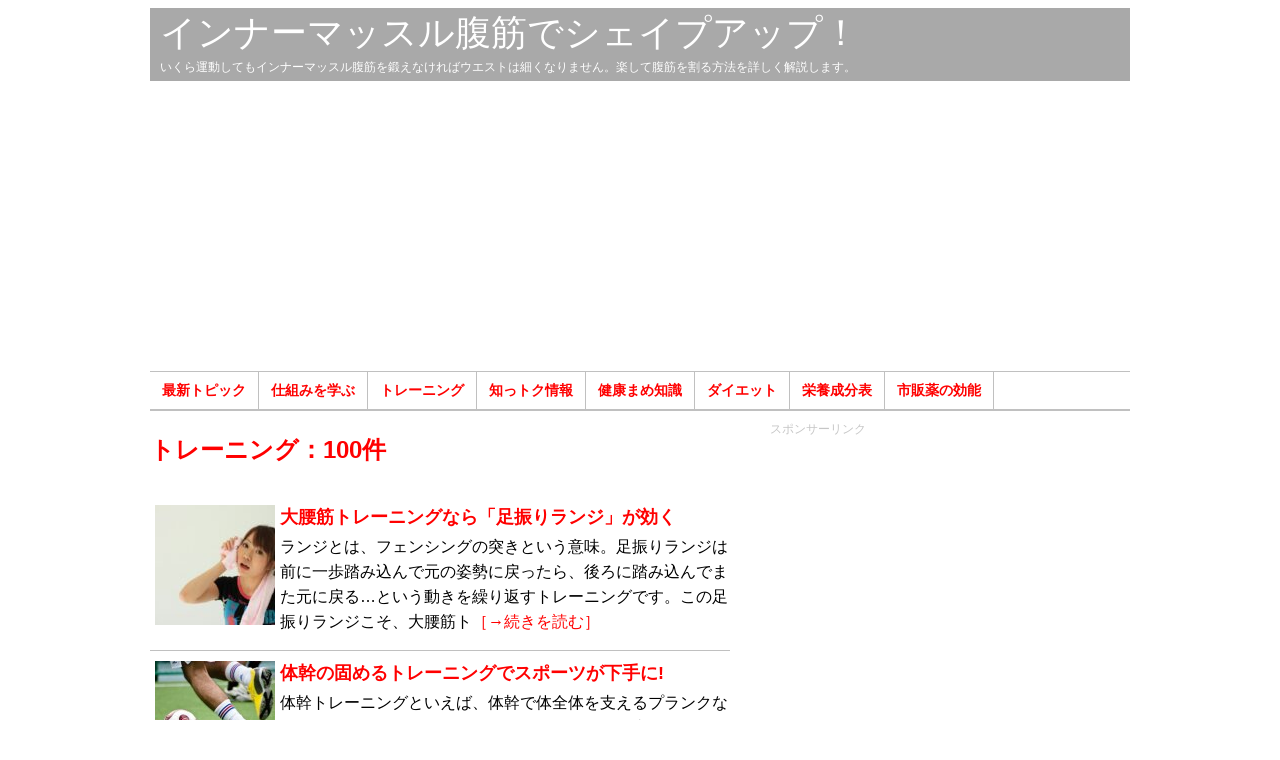

--- FILE ---
content_type: text/html; charset=UTF-8
request_url: https://villagecenter.co.jp/tag/%E3%83%88%E3%83%AC%E3%83%BC%E3%83%8B%E3%83%B3%E3%82%B0/
body_size: 12907
content:
<!DOCTYPE html>
<html lang="ja">
<head>
<meta charset="utf-8">
<title>トレーニング  </title>
<meta name="description" content="" />
<meta name="keywords" content="腹筋,インナーマッスル,トレーニング,鍛え方,ウエスト" />
<link rel="stylesheet" type="text/css" href="https://villagecenter.co.jp/wp-content/themes/original/style.css">
<link rel="icon" href="/favicon.ico" type="image/vnd.microsoft.icon">
<link rel="canonical" href="https://villagecenter.co.jp/" />
<script async src="https://pagead2.googlesyndication.com/pagead/js/adsbygoogle.js?client=ca-pub-9752052410874573"
     crossorigin="anonymous"></script>
<meta name='robots' content='max-image-preview:large' />
<style id='wp-img-auto-sizes-contain-inline-css' type='text/css'>
img:is([sizes=auto i],[sizes^="auto," i]){contain-intrinsic-size:3000px 1500px}
/*# sourceURL=wp-img-auto-sizes-contain-inline-css */
</style>
<style id='wp-block-library-inline-css' type='text/css'>
:root{--wp-block-synced-color:#7a00df;--wp-block-synced-color--rgb:122,0,223;--wp-bound-block-color:var(--wp-block-synced-color);--wp-editor-canvas-background:#ddd;--wp-admin-theme-color:#007cba;--wp-admin-theme-color--rgb:0,124,186;--wp-admin-theme-color-darker-10:#006ba1;--wp-admin-theme-color-darker-10--rgb:0,107,160.5;--wp-admin-theme-color-darker-20:#005a87;--wp-admin-theme-color-darker-20--rgb:0,90,135;--wp-admin-border-width-focus:2px}@media (min-resolution:192dpi){:root{--wp-admin-border-width-focus:1.5px}}.wp-element-button{cursor:pointer}:root .has-very-light-gray-background-color{background-color:#eee}:root .has-very-dark-gray-background-color{background-color:#313131}:root .has-very-light-gray-color{color:#eee}:root .has-very-dark-gray-color{color:#313131}:root .has-vivid-green-cyan-to-vivid-cyan-blue-gradient-background{background:linear-gradient(135deg,#00d084,#0693e3)}:root .has-purple-crush-gradient-background{background:linear-gradient(135deg,#34e2e4,#4721fb 50%,#ab1dfe)}:root .has-hazy-dawn-gradient-background{background:linear-gradient(135deg,#faaca8,#dad0ec)}:root .has-subdued-olive-gradient-background{background:linear-gradient(135deg,#fafae1,#67a671)}:root .has-atomic-cream-gradient-background{background:linear-gradient(135deg,#fdd79a,#004a59)}:root .has-nightshade-gradient-background{background:linear-gradient(135deg,#330968,#31cdcf)}:root .has-midnight-gradient-background{background:linear-gradient(135deg,#020381,#2874fc)}:root{--wp--preset--font-size--normal:16px;--wp--preset--font-size--huge:42px}.has-regular-font-size{font-size:1em}.has-larger-font-size{font-size:2.625em}.has-normal-font-size{font-size:var(--wp--preset--font-size--normal)}.has-huge-font-size{font-size:var(--wp--preset--font-size--huge)}.has-text-align-center{text-align:center}.has-text-align-left{text-align:left}.has-text-align-right{text-align:right}.has-fit-text{white-space:nowrap!important}#end-resizable-editor-section{display:none}.aligncenter{clear:both}.items-justified-left{justify-content:flex-start}.items-justified-center{justify-content:center}.items-justified-right{justify-content:flex-end}.items-justified-space-between{justify-content:space-between}.screen-reader-text{border:0;clip-path:inset(50%);height:1px;margin:-1px;overflow:hidden;padding:0;position:absolute;width:1px;word-wrap:normal!important}.screen-reader-text:focus{background-color:#ddd;clip-path:none;color:#444;display:block;font-size:1em;height:auto;left:5px;line-height:normal;padding:15px 23px 14px;text-decoration:none;top:5px;width:auto;z-index:100000}html :where(.has-border-color){border-style:solid}html :where([style*=border-top-color]){border-top-style:solid}html :where([style*=border-right-color]){border-right-style:solid}html :where([style*=border-bottom-color]){border-bottom-style:solid}html :where([style*=border-left-color]){border-left-style:solid}html :where([style*=border-width]){border-style:solid}html :where([style*=border-top-width]){border-top-style:solid}html :where([style*=border-right-width]){border-right-style:solid}html :where([style*=border-bottom-width]){border-bottom-style:solid}html :where([style*=border-left-width]){border-left-style:solid}html :where(img[class*=wp-image-]){height:auto;max-width:100%}:where(figure){margin:0 0 1em}html :where(.is-position-sticky){--wp-admin--admin-bar--position-offset:var(--wp-admin--admin-bar--height,0px)}@media screen and (max-width:600px){html :where(.is-position-sticky){--wp-admin--admin-bar--position-offset:0px}}

/*# sourceURL=wp-block-library-inline-css */
</style><style id='global-styles-inline-css' type='text/css'>
:root{--wp--preset--aspect-ratio--square: 1;--wp--preset--aspect-ratio--4-3: 4/3;--wp--preset--aspect-ratio--3-4: 3/4;--wp--preset--aspect-ratio--3-2: 3/2;--wp--preset--aspect-ratio--2-3: 2/3;--wp--preset--aspect-ratio--16-9: 16/9;--wp--preset--aspect-ratio--9-16: 9/16;--wp--preset--color--black: #000000;--wp--preset--color--cyan-bluish-gray: #abb8c3;--wp--preset--color--white: #ffffff;--wp--preset--color--pale-pink: #f78da7;--wp--preset--color--vivid-red: #cf2e2e;--wp--preset--color--luminous-vivid-orange: #ff6900;--wp--preset--color--luminous-vivid-amber: #fcb900;--wp--preset--color--light-green-cyan: #7bdcb5;--wp--preset--color--vivid-green-cyan: #00d084;--wp--preset--color--pale-cyan-blue: #8ed1fc;--wp--preset--color--vivid-cyan-blue: #0693e3;--wp--preset--color--vivid-purple: #9b51e0;--wp--preset--gradient--vivid-cyan-blue-to-vivid-purple: linear-gradient(135deg,rgb(6,147,227) 0%,rgb(155,81,224) 100%);--wp--preset--gradient--light-green-cyan-to-vivid-green-cyan: linear-gradient(135deg,rgb(122,220,180) 0%,rgb(0,208,130) 100%);--wp--preset--gradient--luminous-vivid-amber-to-luminous-vivid-orange: linear-gradient(135deg,rgb(252,185,0) 0%,rgb(255,105,0) 100%);--wp--preset--gradient--luminous-vivid-orange-to-vivid-red: linear-gradient(135deg,rgb(255,105,0) 0%,rgb(207,46,46) 100%);--wp--preset--gradient--very-light-gray-to-cyan-bluish-gray: linear-gradient(135deg,rgb(238,238,238) 0%,rgb(169,184,195) 100%);--wp--preset--gradient--cool-to-warm-spectrum: linear-gradient(135deg,rgb(74,234,220) 0%,rgb(151,120,209) 20%,rgb(207,42,186) 40%,rgb(238,44,130) 60%,rgb(251,105,98) 80%,rgb(254,248,76) 100%);--wp--preset--gradient--blush-light-purple: linear-gradient(135deg,rgb(255,206,236) 0%,rgb(152,150,240) 100%);--wp--preset--gradient--blush-bordeaux: linear-gradient(135deg,rgb(254,205,165) 0%,rgb(254,45,45) 50%,rgb(107,0,62) 100%);--wp--preset--gradient--luminous-dusk: linear-gradient(135deg,rgb(255,203,112) 0%,rgb(199,81,192) 50%,rgb(65,88,208) 100%);--wp--preset--gradient--pale-ocean: linear-gradient(135deg,rgb(255,245,203) 0%,rgb(182,227,212) 50%,rgb(51,167,181) 100%);--wp--preset--gradient--electric-grass: linear-gradient(135deg,rgb(202,248,128) 0%,rgb(113,206,126) 100%);--wp--preset--gradient--midnight: linear-gradient(135deg,rgb(2,3,129) 0%,rgb(40,116,252) 100%);--wp--preset--font-size--small: 13px;--wp--preset--font-size--medium: 20px;--wp--preset--font-size--large: 36px;--wp--preset--font-size--x-large: 42px;--wp--preset--spacing--20: 0.44rem;--wp--preset--spacing--30: 0.67rem;--wp--preset--spacing--40: 1rem;--wp--preset--spacing--50: 1.5rem;--wp--preset--spacing--60: 2.25rem;--wp--preset--spacing--70: 3.38rem;--wp--preset--spacing--80: 5.06rem;--wp--preset--shadow--natural: 6px 6px 9px rgba(0, 0, 0, 0.2);--wp--preset--shadow--deep: 12px 12px 50px rgba(0, 0, 0, 0.4);--wp--preset--shadow--sharp: 6px 6px 0px rgba(0, 0, 0, 0.2);--wp--preset--shadow--outlined: 6px 6px 0px -3px rgb(255, 255, 255), 6px 6px rgb(0, 0, 0);--wp--preset--shadow--crisp: 6px 6px 0px rgb(0, 0, 0);}:where(.is-layout-flex){gap: 0.5em;}:where(.is-layout-grid){gap: 0.5em;}body .is-layout-flex{display: flex;}.is-layout-flex{flex-wrap: wrap;align-items: center;}.is-layout-flex > :is(*, div){margin: 0;}body .is-layout-grid{display: grid;}.is-layout-grid > :is(*, div){margin: 0;}:where(.wp-block-columns.is-layout-flex){gap: 2em;}:where(.wp-block-columns.is-layout-grid){gap: 2em;}:where(.wp-block-post-template.is-layout-flex){gap: 1.25em;}:where(.wp-block-post-template.is-layout-grid){gap: 1.25em;}.has-black-color{color: var(--wp--preset--color--black) !important;}.has-cyan-bluish-gray-color{color: var(--wp--preset--color--cyan-bluish-gray) !important;}.has-white-color{color: var(--wp--preset--color--white) !important;}.has-pale-pink-color{color: var(--wp--preset--color--pale-pink) !important;}.has-vivid-red-color{color: var(--wp--preset--color--vivid-red) !important;}.has-luminous-vivid-orange-color{color: var(--wp--preset--color--luminous-vivid-orange) !important;}.has-luminous-vivid-amber-color{color: var(--wp--preset--color--luminous-vivid-amber) !important;}.has-light-green-cyan-color{color: var(--wp--preset--color--light-green-cyan) !important;}.has-vivid-green-cyan-color{color: var(--wp--preset--color--vivid-green-cyan) !important;}.has-pale-cyan-blue-color{color: var(--wp--preset--color--pale-cyan-blue) !important;}.has-vivid-cyan-blue-color{color: var(--wp--preset--color--vivid-cyan-blue) !important;}.has-vivid-purple-color{color: var(--wp--preset--color--vivid-purple) !important;}.has-black-background-color{background-color: var(--wp--preset--color--black) !important;}.has-cyan-bluish-gray-background-color{background-color: var(--wp--preset--color--cyan-bluish-gray) !important;}.has-white-background-color{background-color: var(--wp--preset--color--white) !important;}.has-pale-pink-background-color{background-color: var(--wp--preset--color--pale-pink) !important;}.has-vivid-red-background-color{background-color: var(--wp--preset--color--vivid-red) !important;}.has-luminous-vivid-orange-background-color{background-color: var(--wp--preset--color--luminous-vivid-orange) !important;}.has-luminous-vivid-amber-background-color{background-color: var(--wp--preset--color--luminous-vivid-amber) !important;}.has-light-green-cyan-background-color{background-color: var(--wp--preset--color--light-green-cyan) !important;}.has-vivid-green-cyan-background-color{background-color: var(--wp--preset--color--vivid-green-cyan) !important;}.has-pale-cyan-blue-background-color{background-color: var(--wp--preset--color--pale-cyan-blue) !important;}.has-vivid-cyan-blue-background-color{background-color: var(--wp--preset--color--vivid-cyan-blue) !important;}.has-vivid-purple-background-color{background-color: var(--wp--preset--color--vivid-purple) !important;}.has-black-border-color{border-color: var(--wp--preset--color--black) !important;}.has-cyan-bluish-gray-border-color{border-color: var(--wp--preset--color--cyan-bluish-gray) !important;}.has-white-border-color{border-color: var(--wp--preset--color--white) !important;}.has-pale-pink-border-color{border-color: var(--wp--preset--color--pale-pink) !important;}.has-vivid-red-border-color{border-color: var(--wp--preset--color--vivid-red) !important;}.has-luminous-vivid-orange-border-color{border-color: var(--wp--preset--color--luminous-vivid-orange) !important;}.has-luminous-vivid-amber-border-color{border-color: var(--wp--preset--color--luminous-vivid-amber) !important;}.has-light-green-cyan-border-color{border-color: var(--wp--preset--color--light-green-cyan) !important;}.has-vivid-green-cyan-border-color{border-color: var(--wp--preset--color--vivid-green-cyan) !important;}.has-pale-cyan-blue-border-color{border-color: var(--wp--preset--color--pale-cyan-blue) !important;}.has-vivid-cyan-blue-border-color{border-color: var(--wp--preset--color--vivid-cyan-blue) !important;}.has-vivid-purple-border-color{border-color: var(--wp--preset--color--vivid-purple) !important;}.has-vivid-cyan-blue-to-vivid-purple-gradient-background{background: var(--wp--preset--gradient--vivid-cyan-blue-to-vivid-purple) !important;}.has-light-green-cyan-to-vivid-green-cyan-gradient-background{background: var(--wp--preset--gradient--light-green-cyan-to-vivid-green-cyan) !important;}.has-luminous-vivid-amber-to-luminous-vivid-orange-gradient-background{background: var(--wp--preset--gradient--luminous-vivid-amber-to-luminous-vivid-orange) !important;}.has-luminous-vivid-orange-to-vivid-red-gradient-background{background: var(--wp--preset--gradient--luminous-vivid-orange-to-vivid-red) !important;}.has-very-light-gray-to-cyan-bluish-gray-gradient-background{background: var(--wp--preset--gradient--very-light-gray-to-cyan-bluish-gray) !important;}.has-cool-to-warm-spectrum-gradient-background{background: var(--wp--preset--gradient--cool-to-warm-spectrum) !important;}.has-blush-light-purple-gradient-background{background: var(--wp--preset--gradient--blush-light-purple) !important;}.has-blush-bordeaux-gradient-background{background: var(--wp--preset--gradient--blush-bordeaux) !important;}.has-luminous-dusk-gradient-background{background: var(--wp--preset--gradient--luminous-dusk) !important;}.has-pale-ocean-gradient-background{background: var(--wp--preset--gradient--pale-ocean) !important;}.has-electric-grass-gradient-background{background: var(--wp--preset--gradient--electric-grass) !important;}.has-midnight-gradient-background{background: var(--wp--preset--gradient--midnight) !important;}.has-small-font-size{font-size: var(--wp--preset--font-size--small) !important;}.has-medium-font-size{font-size: var(--wp--preset--font-size--medium) !important;}.has-large-font-size{font-size: var(--wp--preset--font-size--large) !important;}.has-x-large-font-size{font-size: var(--wp--preset--font-size--x-large) !important;}
/*# sourceURL=global-styles-inline-css */
</style>

<style id='classic-theme-styles-inline-css' type='text/css'>
/*! This file is auto-generated */
.wp-block-button__link{color:#fff;background-color:#32373c;border-radius:9999px;box-shadow:none;text-decoration:none;padding:calc(.667em + 2px) calc(1.333em + 2px);font-size:1.125em}.wp-block-file__button{background:#32373c;color:#fff;text-decoration:none}
/*# sourceURL=/wp-includes/css/classic-themes.min.css */
</style>
<link rel='stylesheet' id='ez-toc-css' href='https://villagecenter.co.jp/wp-content/plugins/easy-table-of-contents/assets/css/screen.min.css?ver=2.0.80' type='text/css' media='all' />
<style id='ez-toc-inline-css' type='text/css'>
div#ez-toc-container .ez-toc-title {font-size: 120%;}div#ez-toc-container .ez-toc-title {font-weight: 500;}div#ez-toc-container ul li , div#ez-toc-container ul li a {font-size: 95%;}div#ez-toc-container ul li , div#ez-toc-container ul li a {font-weight: 500;}div#ez-toc-container nav ul ul li {font-size: 90%;}.ez-toc-box-title {font-weight: bold; margin-bottom: 10px; text-align: center; text-transform: uppercase; letter-spacing: 1px; color: #666; padding-bottom: 5px;position:absolute;top:-4%;left:5%;background-color: inherit;transition: top 0.3s ease;}.ez-toc-box-title.toc-closed {top:-25%;}
.ez-toc-container-direction {direction: ltr;}.ez-toc-counter ul{counter-reset: item ;}.ez-toc-counter nav ul li a::before {content: counters(item, '.', decimal) '. ';display: inline-block;counter-increment: item;flex-grow: 0;flex-shrink: 0;margin-right: .2em; float: left; }.ez-toc-widget-direction {direction: ltr;}.ez-toc-widget-container ul{counter-reset: item ;}.ez-toc-widget-container nav ul li a::before {content: counters(item, '.', decimal) '. ';display: inline-block;counter-increment: item;flex-grow: 0;flex-shrink: 0;margin-right: .2em; float: left; }
/*# sourceURL=ez-toc-inline-css */
</style>
<script type="text/javascript" src="https://villagecenter.co.jp/wp-includes/js/jquery/jquery.min.js?ver=3.7.1" id="jquery-core-js"></script>
<script type="text/javascript" src="https://villagecenter.co.jp/wp-includes/js/jquery/jquery-migrate.min.js?ver=3.4.1&#039; async charset=&#039;UTF-8" id="jquery-migrate-js"></script>
<script type="text/javascript" id="jquery-js-after">
/* <![CDATA[ */
jQuery(document).ready(function() {
	jQuery(".340f5889200ae6c911fbd0ad48e00906").click(function() {
		jQuery.post(
			"https://villagecenter.co.jp/wp-admin/admin-ajax.php", {
				"action": "quick_adsense_onpost_ad_click",
				"quick_adsense_onpost_ad_index": jQuery(this).attr("data-index"),
				"quick_adsense_nonce": "4b8b95b309",
			}, function(response) { }
		);
	});
});

//# sourceURL=jquery-js-after
/* ]]> */
</script>
<link rel="https://api.w.org/" href="https://villagecenter.co.jp/wp-json/" /><link rel="alternate" title="JSON" type="application/json" href="https://villagecenter.co.jp/wp-json/wp/v2/tags/62" />
<!-- Jetpack Open Graph Tags -->
<meta property="og:type" content="website" />
<meta property="og:title" content="トレーニング &#8211; インナーマッスル腹筋でシェイプアップ！" />
<meta property="og:url" content="https://villagecenter.co.jp/tag/%e3%83%88%e3%83%ac%e3%83%bc%e3%83%8b%e3%83%b3%e3%82%b0/" />
<meta property="og:site_name" content="インナーマッスル腹筋でシェイプアップ！" />
<meta property="og:image" content="https://s0.wp.com/i/blank.jpg" />
<meta property="og:image:width" content="200" />
<meta property="og:image:height" content="200" />
<meta property="og:image:alt" content="" />
<meta property="og:locale" content="ja_JP" />

<!-- End Jetpack Open Graph Tags -->
<script async src="//pagead2.googlesyndication.com/pagead/js/adsbygoogle.js"></script>
<script>
     (adsbygoogle = window.adsbygoogle || []).push({
          google_ad_client: "ca-pub-9752052410874573",
          enable_page_level_ads: true
     });
</script>
<!-- Google Tag Manager -->
<script>(function(w,d,s,l,i){w[l]=w[l]||[];w[l].push({'gtm.start':
new Date().getTime(),event:'gtm.js'});var f=d.getElementsByTagName(s)[0],
j=d.createElement(s),dl=l!='dataLayer'?'&l='+l:'';j.async=true;j.src=
'https://www.googletagmanager.com/gtm.js?id='+i+dl;f.parentNode.insertBefore(j,f);
})(window,document,'script','dataLayer','GTM-PNBKW58');</script>
<!-- End Google Tag Manager -->

</head>
<body>
<!-- Google Tag Manager (noscript) -->
<noscript><iframe src="https://www.googletagmanager.com/ns.html?id=GTM-PNBKW58"
height="0" width="0" style="display:none;visibility:hidden"></iframe></noscript>
<!-- End Google Tag Manager (noscript) -->
<div id="header-menu">
<div class="site"><a href="https://villagecenter.co.jp/">インナーマッスル腹筋でシェイプアップ！</a></div>
<div class="sub">いくら運動してもインナーマッスル腹筋を鍛えなければウエストは細くなりません。楽して腹筋を割る方法を詳しく解説します。</div>
</div>
<div id="header" class="container">
<div id="header-banner">
<script async src="https://pagead2.googlesyndication.com/pagead/js/adsbygoogle.js?client=ca-pub-9752052410874573"
     crossorigin="anonymous"></script>
<!-- D-North -->
<ins class="adsbygoogle"
     style="display:block"
     data-ad-client="ca-pub-9752052410874573"
     data-ad-slot="4717038042"
     data-ad-format="auto"></ins>
<script>
     (adsbygoogle = window.adsbygoogle || []).push({});
</script>
</div>
<div class="menu-%e3%83%a1%e3%83%8b%e3%83%a5%e3%83%bc-container"><ul id="menu-%e3%83%a1%e3%83%8b%e3%83%a5%e3%83%bc" class="menu"><li id="menu-item-8" class="menu-item menu-item-type-taxonomy menu-item-object-category menu-item-8"><a href="https://villagecenter.co.jp/category/topics/">最新トピック</a></li>
<li id="menu-item-7" class="menu-item menu-item-type-taxonomy menu-item-object-category menu-item-7"><a href="https://villagecenter.co.jp/category/basic/">仕組みを学ぶ</a></li>
<li id="menu-item-6" class="menu-item menu-item-type-taxonomy menu-item-object-category menu-item-6"><a href="https://villagecenter.co.jp/category/training/">トレーニング</a></li>
<li id="menu-item-12" class="menu-item menu-item-type-taxonomy menu-item-object-category menu-item-12"><a href="https://villagecenter.co.jp/category/technique/">知っトク情報</a></li>
<li id="menu-item-17185" class="menu-item menu-item-type-taxonomy menu-item-object-category menu-item-17185"><a href="https://villagecenter.co.jp/category/tips/">健康まめ知識</a></li>
<li id="menu-item-17186" class="menu-item menu-item-type-taxonomy menu-item-object-category menu-item-17186"><a href="https://villagecenter.co.jp/category/diet/">ダイエット</a></li>
<li id="menu-item-21948" class="menu-item menu-item-type-custom menu-item-object-custom menu-item-21948"><a href="https://villagecenter.co.jp/product/">栄養成分表</a></li>
<li id="menu-item-31571" class="menu-item menu-item-type-custom menu-item-object-custom menu-item-31571"><a href="https://villagecenter.co.jp/drug/">市販薬の効能</a></li>
</ul></div><div class="breadcrumb"></div>
</div><!-- /header --><div id="main" class="container">
<div id="top">


<h1>トレーニング：100件</h1>

<p></p>


<div class="top-area">
<div class="top-thum">
    <img width="120" height="120" src="https://villagecenter.co.jp/wp-content/uploads/woman8-480x320-5-120x120.jpg" class="attachment-120x120 size-120x120 wp-post-image" alt="大腰筋トレーニングなら「足振りランジ」が効く" decoding="async" srcset="https://villagecenter.co.jp/wp-content/uploads/woman8-480x320-5-120x120.jpg 120w, https://villagecenter.co.jp/wp-content/uploads/woman8-480x320-5-150x150.jpg 150w" sizes="(max-width: 120px) 100vw, 120px" /></div>
<div class="top-title">
<a href="https://villagecenter.co.jp/training/21089/"  title="大腰筋トレーニングなら「足振りランジ」が効く">大腰筋トレーニングなら「足振りランジ」が効く</a>
</div>
<p>ランジとは、フェンシングの突きという意味。足振りランジは前に一歩踏み込んで元の姿勢に戻ったら、後ろに踏み込んでまた元に戻る…という動きを繰り返すトレーニングです。この足振りランジこそ、大腰筋ト<a href="https://villagecenter.co.jp/training/21089/">［→続きを読む］</a ></p>
</div>

<div class="top-area">
<div class="top-thum">
    <img width="120" height="120" src="https://villagecenter.co.jp/wp-content/uploads/lactic-acid1-120x120.jpg" class="attachment-120x120 size-120x120 wp-post-image" alt="体幹の固めるトレーニングでスポーツが下手に!?" decoding="async" srcset="https://villagecenter.co.jp/wp-content/uploads/lactic-acid1-120x120.jpg 120w, https://villagecenter.co.jp/wp-content/uploads/lactic-acid1-150x150.jpg 150w" sizes="(max-width: 120px) 100vw, 120px" /></div>
<div class="top-title">
<a href="https://villagecenter.co.jp/topics/21064/"  title="体幹の固めるトレーニングでスポーツが下手に!?">体幹の固めるトレーニングでスポーツが下手に!</a>
</div>
<p>体幹トレーニングといえば、体幹で体全体を支えるプランクなどのメニュー。うつ伏せでひじをついて、体を一直線に伸ばす体幹トレです。しかし、こうした体幹を固めるトレーニングばかりでは、むしろスポーツ<a href="https://villagecenter.co.jp/topics/21064/">［→続きを読む］</a ></p>
</div>

<div class="top-area">
<div class="top-thum">
    <img width="120" height="120" src="https://villagecenter.co.jp/wp-content/uploads/young1-120x120.jpg" class="attachment-120x120 size-120x120 wp-post-image" alt="体幹トレーニングに効果的な2つの日常動作とは" decoding="async" srcset="https://villagecenter.co.jp/wp-content/uploads/young1-120x120.jpg 120w, https://villagecenter.co.jp/wp-content/uploads/young1-150x150.jpg 150w" sizes="(max-width: 120px) 100vw, 120px" /></div>
<div class="top-title">
<a href="https://villagecenter.co.jp/training/20755/"  title="体幹トレーニングに効果的な2つの日常動作とは">体幹トレーニングに効果的な2つの日常動作とは</a>
</div>
<p>体幹トレーニングといっても、何もスポーツジムに行って特殊な器具を使う必要はありません。日常的な動作の中で体幹トレーニングは十分に可能です。なかでも、体幹トレーニングにもっとも効果が高い動きが「<a href="https://villagecenter.co.jp/training/20755/">［→続きを読む］</a ></p>
</div>
<div id="banner">スポンサーリンク<br>
<script async src="//pagead2.googlesyndication.com/pagead/js/adsbygoogle.js"></script>
<!-- D-A -->
<ins class="adsbygoogle"
     style="display:inline-block;width:336px;height:280px"
     data-ad-client="ca-pub-9752052410874573"
     data-ad-slot="2180342232"></ins>
<script>
(adsbygoogle = window.adsbygoogle || []).push({});
</script>
</div>
<div class="top-area">
<div class="top-thum">
    <img width="120" height="120" src="https://villagecenter.co.jp/wp-content/uploads/legs2-120x120.jpg" class="attachment-120x120 size-120x120 wp-post-image" alt="大腰筋トレーニングには腹筋運動がマイナス効果" decoding="async" loading="lazy" srcset="https://villagecenter.co.jp/wp-content/uploads/legs2-120x120.jpg 120w, https://villagecenter.co.jp/wp-content/uploads/legs2-150x150.jpg 150w" sizes="auto, (max-width: 120px) 100vw, 120px" /></div>
<div class="top-title">
<a href="https://villagecenter.co.jp/training/20742/"  title="大腰筋トレーニングには腹筋運動がマイナス効果">大腰筋トレーニングには腹筋運動がマイナス効果</a>
</div>
<p>年齢の割に身体能力が高くて転倒しそうもないお年寄りは、大腰筋を有効に使っているはず。子どもでも大腰筋トレーニングを行えば身体能力はグングン伸びていきます。ただし、大腰筋トレーニングには腹筋運動<a href="https://villagecenter.co.jp/training/20742/">［→続きを読む］</a ></p>
</div>

<div class="top-area">
<div class="top-thum">
    <img width="120" height="120" src="https://villagecenter.co.jp/wp-content/uploads/foot-120x120.jpg" class="attachment-120x120 size-120x120 wp-post-image" alt="大腰筋トレーニング「足振り」で足が速くなる" decoding="async" loading="lazy" srcset="https://villagecenter.co.jp/wp-content/uploads/foot-120x120.jpg 120w, https://villagecenter.co.jp/wp-content/uploads/foot-150x150.jpg 150w" sizes="auto, (max-width: 120px) 100vw, 120px" /></div>
<div class="top-title">
<a href="https://villagecenter.co.jp/training/20763/"  title="大腰筋トレーニング「足振り」で足が速くなる">大腰筋トレーニング「足振り」で足が速くなる</a>
</div>
<p>大腰筋は上半身と下半身を結ぶインナーマッスル。とても大切な役割を果たしているにもかかわらず、なかなか意識しにくい筋肉です。そんな大腰筋トレーニングには「足振り」がおすすめ。誰でも簡単にできる筋<a href="https://villagecenter.co.jp/training/20763/">［→続きを読む］</a ></p>
</div>

<div class="top-area">
<div class="top-thum">
    <img width="120" height="120" src="https://villagecenter.co.jp/wp-content/uploads/super2-120x120.jpg" class="attachment-120x120 size-120x120 wp-post-image" alt="木場克己の体幹トレ" decoding="async" loading="lazy" srcset="https://villagecenter.co.jp/wp-content/uploads/super2-120x120.jpg 120w, https://villagecenter.co.jp/wp-content/uploads/super2-150x150.jpg 150w" sizes="auto, (max-width: 120px) 100vw, 120px" /></div>
<div class="top-title">
<a href="https://villagecenter.co.jp/training/20568/"  title="木場克己のバランス力アップのための体幹トレ">木場克己のバランス力アップのための体幹トレ</a>
</div>
<p>サッカー・長友選手の専属トレーナーとして知られる木場克己さんは、KOBA式と呼ばれる体幹トレーニングの考案者。体幹のインナーマッスルを鍛えることで、バランス感覚を強化するトレーニング方法です。<a href="https://villagecenter.co.jp/training/20568/">［→続きを読む］</a ></p>
</div>
<br>
<script async src="//pagead2.googlesyndication.com/pagead/js/adsbygoogle.js"></script>
<!-- D-O -->
<ins class="adsbygoogle"
     style="display:block"
     data-ad-client="ca-pub-9752052410874573"
     data-ad-slot="4478675024"
     data-ad-format="link"></ins>
<script>
(adsbygoogle = window.adsbygoogle || []).push({});
</script>
<br>
<div class="top-area">
<div class="top-thum">
    <img width="120" height="120" src="https://villagecenter.co.jp/wp-content/uploads/shiko-120x120.jpg" class="attachment-120x120 size-120x120 wp-post-image" alt="四股ダイエットは腸腰筋をトレーニング" decoding="async" loading="lazy" srcset="https://villagecenter.co.jp/wp-content/uploads/shiko-120x120.jpg 120w, https://villagecenter.co.jp/wp-content/uploads/shiko-150x150.jpg 150w" sizes="auto, (max-width: 120px) 100vw, 120px" /></div>
<div class="top-title">
<a href="https://villagecenter.co.jp/diet/20492/"  title="四股ダイエットは腸腰筋をトレーニングする">四股ダイエットは腸腰筋をトレーニングする</a>
</div>
<p>現役力士はもちろん、野球やサッカーなどの競技のトップアスリートが四股（しこ）に取り組んでいます。というのも「四股を踏む」という動作は、股関節を含めた脚全体に効く筋力トレーニングだからです。その<a href="https://villagecenter.co.jp/diet/20492/">［→続きを読む］</a ></p>
</div>

<div class="top-area">
<div class="top-thum">
    <img width="120" height="120" src="https://villagecenter.co.jp/wp-content/uploads/legs-120x120.jpg" class="attachment-120x120 size-120x120 wp-post-image" alt="大腰筋トレーニングで転倒予防" decoding="async" loading="lazy" srcset="https://villagecenter.co.jp/wp-content/uploads/legs-120x120.jpg 120w, https://villagecenter.co.jp/wp-content/uploads/legs-150x150.jpg 150w" sizes="auto, (max-width: 120px) 100vw, 120px" /></div>
<div class="top-title">
<a href="https://villagecenter.co.jp/training/20382/"  title="大腰筋トレーニングで「つまづき→転倒」予防">大腰筋トレーニングで「つまづき→転倒」予防</a>
</div>
<p>最近ふとした段差につまづくようになっていませんか？　それはインナーマッスル、とくに大腰筋が弱っているからです。放っておくと転倒などの事故がおきる可能性が高いでしょう。そこで、転倒予防にも効果の<a href="https://villagecenter.co.jp/training/20382/">［→続きを読む］</a ></p>
</div>

<div class="top-area">
<div class="top-thum">
    <img width="120" height="120" src="https://villagecenter.co.jp/wp-content/uploads/balanceball-chair-120x120.jpg" class="attachment-120x120 size-120x120 wp-post-image" alt="バランスボールを椅子代わりにする" decoding="async" loading="lazy" srcset="https://villagecenter.co.jp/wp-content/uploads/balanceball-chair-120x120.jpg 120w, https://villagecenter.co.jp/wp-content/uploads/balanceball-chair-150x150.jpg 150w" sizes="auto, (max-width: 120px) 100vw, 120px" /></div>
<div class="top-title">
<a href="https://villagecenter.co.jp/training/20360/"  title="バランスボールを椅子代わりにするときの注意点">バランスボールを椅子代わりにするときの注意点</a>
</div>
<p>ジムに出かけたり屋外を走ったりしなくても、家の中でトレーニングできるのがバランスボールの魅力。椅子代わりにして座るだけでも、腹筋や背筋のインナーマッスルを鍛えることができます。そこで、バランス<a href="https://villagecenter.co.jp/training/20360/">［→続きを読む］</a ></p>
</div>

<div class="top-area">
<div class="top-thum">
    <img width="120" height="120" src="https://villagecenter.co.jp/wp-content/uploads/pilates7-120x120.png" class="attachment-120x120 size-120x120 wp-post-image" alt="背筋をトレーニングするならピラティス" decoding="async" loading="lazy" srcset="https://villagecenter.co.jp/wp-content/uploads/pilates7-120x120.png 120w, https://villagecenter.co.jp/wp-content/uploads/pilates7-150x150.png 150w" sizes="auto, (max-width: 120px) 100vw, 120px" /></div>
<div class="top-title">
<a href="https://villagecenter.co.jp/training/pilates/20331/"  title="背筋をトレーニングするならピラティスが効く">背筋をトレーニングするならピラティスが効く</a>
</div>
<p>ピラティスの基本エクササイズには「背筋運動」があります。これはうつぶせの状態から、空中を飛ぶイメージで上体を起こしていくエクササイズ。ピラティスの背筋運動は、背中とお腹の筋肉を同時に使います。<a href="https://villagecenter.co.jp/training/pilates/20331/">［→続きを読む］</a ></p>
</div>

<p class="pagination">
<span class="prev"><a href="https://villagecenter.co.jp/tag/%E3%83%88%E3%83%AC%E3%83%BC%E3%83%8B%E3%83%B3%E3%82%B0/page/2/" >←古い記事</a></span>
<span class="next"></span>
</p>
<script async src="//pagead2.googlesyndication.com/pagead/js/adsbygoogle.js"></script>
<!-- D-R2 -->
<ins class="adsbygoogle"
     style="display:inline-block;width:570px;height:800px"
     data-ad-client="ca-pub-9752052410874573"
     data-ad-slot="7464064639"
	 data-max-num-ads=6></ins>
<script>
(adsbygoogle = window.adsbygoogle || []).push({});
</script>
<div id="banner">スポンサーリンク<br>
<script async src="https://pagead2.googlesyndication.com/pagead/js/adsbygoogle.js?client=ca-pub-9752052410874573"
     crossorigin="anonymous"></script>
<!-- D-S336 -->
<ins class="adsbygoogle"
     style="display:block"
     data-ad-client="ca-pub-9752052410874573"
     data-ad-slot="3396284232"
     data-ad-format="auto"></ins>
<script>
     (adsbygoogle = window.adsbygoogle || []).push({});
</script>
</div>

</div><!-- /posts -->
<div id="sidebar">

<div id="side-banner">スポンサーリンク
<script async src="https://pagead2.googlesyndication.com/pagead/js/adsbygoogle.js?client=ca-pub-9752052410874573"
     crossorigin="anonymous"></script>
<!-- D-PD -->
<ins class="adsbygoogle"
     style="display:block"
     data-ad-client="ca-pub-9752052410874573"
     data-ad-slot="6349750638"
     data-ad-format="auto"></ins>
<script>
     (adsbygoogle = window.adsbygoogle || []).push({});
</script>
</div>

<div id="headsearch">
<form role="search" method="get" id="searchform" class="searchform" action="https://villagecenter.co.jp/">
<div>
<input type="text" value="" name="s" id="s" />
<button type="submit" id="searchsubmit" class="lsf-icon" title="search"></button>
</div>
</div><!-- /headsearch -->

<h4 class="lsf-icon" title="graph">よく読まれている記事</h4>
<div id="new-entries">
<div class="new-entry">
<div class="new-entry-thumb"><a href="https://villagecenter.co.jp/topics/69/"><img width="150" height="99" src="https://villagecenter.co.jp/wp-content/uploads/body-300x198.jpg" class="attachment-medium size-medium wp-post-image" alt="ぽっこりお腹の原因「内臓下垂」を解消する筋トレ" decoding="async" loading="lazy" srcset="https://villagecenter.co.jp/wp-content/uploads/body-300x198.jpg 300w, https://villagecenter.co.jp/wp-content/uploads/body.jpg 481w" sizes="auto, (max-width: 150px) 100vw, 150px" /></a></div>
<div class="new-entry-content"><a href="https://villagecenter.co.jp/topics/69/">ぽっこりお腹の原因「内臓下垂」を解消する筋トレ</a></div>
</div>
</div><!-- /#new-entries -->
<div id="new-entries">
<div class="new-entry">
<div class="new-entry-thumb"><a href="https://villagecenter.co.jp/basic/13/"><img width="150" height="101" src="https://villagecenter.co.jp/wp-content/uploads/abdominal-480x322-300x201.jpg" class="attachment-medium size-medium wp-post-image" alt="その気になればすぐ!?内臓脂肪レベルの落とし方" decoding="async" loading="lazy" srcset="https://villagecenter.co.jp/wp-content/uploads/abdominal-480x322-300x201.jpg 300w, https://villagecenter.co.jp/wp-content/uploads/abdominal-480x322.jpg 480w" sizes="auto, (max-width: 150px) 100vw, 150px" /></a></div>
<div class="new-entry-content"><a href="https://villagecenter.co.jp/basic/13/">内臓脂肪レベルを減らすのはその気になればすぐ!?</a></div>
</div>
</div><!-- /#new-entries -->
<div id="new-entries">
<div class="new-entry">
<div class="new-entry-thumb"><a href="https://villagecenter.co.jp/basic/31/"><img width="150" height="118" src="https://villagecenter.co.jp/wp-content/uploads/child-300x236.jpg" class="attachment-medium size-medium wp-post-image" alt="「体幹」と「インナーマッスル」の鍛え方の違い" decoding="async" loading="lazy" srcset="https://villagecenter.co.jp/wp-content/uploads/child-300x236.jpg 300w, https://villagecenter.co.jp/wp-content/uploads/child-1024x806.jpg 1024w, https://villagecenter.co.jp/wp-content/uploads/child-e1403604696628.jpg 480w" sizes="auto, (max-width: 150px) 100vw, 150px" /></a></div>
<div class="new-entry-content"><a href="https://villagecenter.co.jp/basic/31/">「体幹」と「インナーマッスル」の鍛え方の違い</a></div>
</div>
</div><!-- /#new-entries -->
<div id="new-entries">
<div class="new-entry">
<div class="new-entry-thumb"><a href="https://villagecenter.co.jp/technique/255/"><img width="150" height="100" src="https://villagecenter.co.jp/wp-content/uploads/red-480x320-300x200.jpg" class="attachment-medium size-medium wp-post-image" alt="筋肉をつける食事の基本はタンパク質とビタミンB6" decoding="async" loading="lazy" srcset="https://villagecenter.co.jp/wp-content/uploads/red-480x320-300x200.jpg 300w, https://villagecenter.co.jp/wp-content/uploads/red-480x320.jpg 480w" sizes="auto, (max-width: 150px) 100vw, 150px" /></a></div>
<div class="new-entry-content"><a href="https://villagecenter.co.jp/technique/255/">筋肉をつける食事の基本はタンパク質とビタミンB6</a></div>
</div>
</div><!-- /#new-entries -->
<div id="new-entries">
<div class="new-entry">
<div class="new-entry-thumb"><a href="https://villagecenter.co.jp/basic/949/"><img width="150" height="100" src="https://villagecenter.co.jp/wp-content/uploads/subcutaneous-fat-300x200.jpg" class="attachment-medium size-medium wp-post-image" alt="皮下脂肪を落とすだけで腹筋を割る方法" decoding="async" loading="lazy" srcset="https://villagecenter.co.jp/wp-content/uploads/subcutaneous-fat-300x200.jpg 300w, https://villagecenter.co.jp/wp-content/uploads/subcutaneous-fat.jpg 480w" sizes="auto, (max-width: 150px) 100vw, 150px" /></a></div>
<div class="new-entry-content"><a href="https://villagecenter.co.jp/basic/949/">皮下脂肪を落とすだけで腹筋を割る方法とは？</a></div>
</div>
</div><!-- /#new-entries -->
<div id="new-entries">
<div class="new-entry">
<div class="new-entry-thumb"><a href="https://villagecenter.co.jp/training/40/"><img width="150" height="100" src="https://villagecenter.co.jp/wp-content/uploads/bathtime-300x200.jpg" class="attachment-medium size-medium wp-post-image" alt="" decoding="async" loading="lazy" srcset="https://villagecenter.co.jp/wp-content/uploads/bathtime-300x200.jpg 300w, https://villagecenter.co.jp/wp-content/uploads/bathtime-e1403605040500.jpg 480w" sizes="auto, (max-width: 150px) 100vw, 150px" /></a></div>
<div class="new-entry-content"><a href="https://villagecenter.co.jp/training/40/">自宅の風呂で筋トレ！たった1分半の腹筋メニュー</a></div>
</div>
</div><!-- /#new-entries -->
<div id="new-entries">
<div class="new-entry">
<div class="new-entry-thumb"><a href="https://villagecenter.co.jp/topics/466/"><img width="150" height="99" src="https://villagecenter.co.jp/wp-content/uploads/recovery-time1-300x198.jpg" class="attachment-medium size-medium wp-post-image" alt="超回復が嘘なのは前提が間違っている" decoding="async" loading="lazy" srcset="https://villagecenter.co.jp/wp-content/uploads/recovery-time1-300x198.jpg 300w, https://villagecenter.co.jp/wp-content/uploads/recovery-time1.jpg 481w" sizes="auto, (max-width: 150px) 100vw, 150px" /></a></div>
<div class="new-entry-content"><a href="https://villagecenter.co.jp/topics/466/">超回復が嘘なのは前提が間違っているから</a></div>
</div>
</div><!-- /#new-entries -->
<div id="new-entries">
<div class="new-entry">
<div class="new-entry-thumb"><a href="https://villagecenter.co.jp/training/43/"><img width="150" height="100" src="https://villagecenter.co.jp/wp-content/uploads/cell-480x321-300x200.jpg" class="attachment-medium size-medium wp-post-image" alt="女性が腹筋を鍛えるならインナーマッスルが最適" decoding="async" loading="lazy" srcset="https://villagecenter.co.jp/wp-content/uploads/cell-480x321-300x200.jpg 300w, https://villagecenter.co.jp/wp-content/uploads/cell-480x321.jpg 480w" sizes="auto, (max-width: 150px) 100vw, 150px" /></a></div>
<div class="new-entry-content"><a href="https://villagecenter.co.jp/training/43/">インナーマッスルの鍛え方なら女子も手軽にできる</a></div>
</div>
</div><!-- /#new-entries -->
<div id="new-entries">
<div class="new-entry">
<div class="new-entry-thumb"><a href="https://villagecenter.co.jp/basic/974/"><img width="150" height="100" src="https://villagecenter.co.jp/wp-content/uploads/body-fat-men-300x200.jpg" class="attachment-medium size-medium wp-post-image" alt="体脂肪率の理想は「10％以下」" decoding="async" loading="lazy" srcset="https://villagecenter.co.jp/wp-content/uploads/body-fat-men-300x200.jpg 300w, https://villagecenter.co.jp/wp-content/uploads/body-fat-men.jpg 481w" sizes="auto, (max-width: 150px) 100vw, 150px" /></a></div>
<div class="new-entry-content"><a href="https://villagecenter.co.jp/basic/974/">体脂肪率の理想は腹筋が割れる「10％以下」</a></div>
</div>
</div><!-- /#new-entries -->
<div id="new-entries">
<div class="new-entry">
<div class="new-entry-thumb"><a href="https://villagecenter.co.jp/technique/423/"><img width="150" height="99" src="https://villagecenter.co.jp/wp-content/uploads/abdominis1-300x198.jpg" class="attachment-medium size-medium wp-post-image" alt="腹斜筋の筋トレでお腹をへこませる" decoding="async" loading="lazy" srcset="https://villagecenter.co.jp/wp-content/uploads/abdominis1-300x198.jpg 300w, https://villagecenter.co.jp/wp-content/uploads/abdominis1.jpg 481w" sizes="auto, (max-width: 150px) 100vw, 150px" /></a></div>
<div class="new-entry-content"><a href="https://villagecenter.co.jp/technique/423/">1日5回！腹斜筋の筋トレでお腹をへこませる</a></div>
</div>
</div><!-- /#new-entries -->
<div id="new-entries">
<div class="new-entry">
<div class="new-entry-thumb"><a href="https://villagecenter.co.jp/basic/25/"><img width="150" height="99" src="https://villagecenter.co.jp/wp-content/uploads/100-1-300x198.jpg" class="attachment-medium size-medium wp-post-image" alt="ぽっこりお腹を引き締めるインナーマッスル腹筋" decoding="async" loading="lazy" srcset="https://villagecenter.co.jp/wp-content/uploads/100-1-300x198.jpg 300w, https://villagecenter.co.jp/wp-content/uploads/100-1.jpg 481w" sizes="auto, (max-width: 150px) 100vw, 150px" /></a></div>
<div class="new-entry-content"><a href="https://villagecenter.co.jp/basic/25/">ぽっこりお腹はインナーマッスル腹筋で引き締める</a></div>
</div>
</div><!-- /#new-entries -->
<div id="new-entries">
<div class="new-entry">
<div class="new-entry-thumb"><a href="https://villagecenter.co.jp/topics/465/"><img width="150" height="100" src="https://villagecenter.co.jp/wp-content/uploads/recovery1-300x199.jpg" class="attachment-medium size-medium wp-post-image" alt="筋肉痛は超回復のチャンス" decoding="async" loading="lazy" srcset="https://villagecenter.co.jp/wp-content/uploads/recovery1-300x199.jpg 300w, https://villagecenter.co.jp/wp-content/uploads/recovery1.jpg 481w" sizes="auto, (max-width: 150px) 100vw, 150px" /></a></div>
<div class="new-entry-content"><a href="https://villagecenter.co.jp/topics/465/">筋肉痛は超回復のチャンス！でも過労には注意</a></div>
</div>
</div><!-- /#new-entries -->
<div id="new-entries">
<div class="new-entry">
<div class="new-entry-thumb"><a href="https://villagecenter.co.jp/basic/252/"><img width="150" height="100" src="https://villagecenter.co.jp/wp-content/uploads/bare_run1-300x200.jpg" class="attachment-medium size-medium wp-post-image" alt="筋トレあとの有酸素運動は直後と2時間後が効く" decoding="async" loading="lazy" srcset="https://villagecenter.co.jp/wp-content/uploads/bare_run1-300x200.jpg 300w, https://villagecenter.co.jp/wp-content/uploads/bare_run1-e1413450534454.jpg 480w" sizes="auto, (max-width: 150px) 100vw, 150px" /></a></div>
<div class="new-entry-content"><a href="https://villagecenter.co.jp/basic/252/">筋トレあとの有酸素運動は直後と2時間後が効く</a></div>
</div>
</div><!-- /#new-entries -->
<div id="new-entries">
<div class="new-entry">
<div class="new-entry-thumb"><a href="https://villagecenter.co.jp/basic/973/"><img width="150" height="100" src="https://villagecenter.co.jp/wp-content/uploads/body-fat-women-300x200.jpg" class="attachment-medium size-medium wp-post-image" alt="女性の体脂肪率「20％以下」が理想" decoding="async" loading="lazy" srcset="https://villagecenter.co.jp/wp-content/uploads/body-fat-women-300x200.jpg 300w, https://villagecenter.co.jp/wp-content/uploads/body-fat-women.jpg 480w" sizes="auto, (max-width: 150px) 100vw, 150px" /></a></div>
<div class="new-entry-content"><a href="https://villagecenter.co.jp/basic/973/">女性の体脂肪率「20％以下」が理想だった</a></div>
</div>
</div><!-- /#new-entries -->
<div id="new-entries">
<div class="new-entry">
<div class="new-entry-thumb"><a href="https://villagecenter.co.jp/basic/491/"><img width="150" height="100" src="https://villagecenter.co.jp/wp-content/uploads/deep-muscle2-300x200.jpg" class="attachment-medium size-medium wp-post-image" alt="「腹横筋と腹斜筋」が腹筋のインナーマッスル" decoding="async" loading="lazy" srcset="https://villagecenter.co.jp/wp-content/uploads/deep-muscle2-300x200.jpg 300w, https://villagecenter.co.jp/wp-content/uploads/deep-muscle2.jpg 485w" sizes="auto, (max-width: 150px) 100vw, 150px" /></a></div>
<div class="new-entry-content"><a href="https://villagecenter.co.jp/basic/491/">腹筋のインナーマッスルは「腹横筋と腹斜筋」</a></div>
</div>
</div><!-- /#new-entries -->
<div id="new-entries">
<div class="new-entry">
<div class="new-entry-thumb"><a href="https://villagecenter.co.jp/training/230/"><img width="150" height="101" src="https://villagecenter.co.jp/wp-content/uploads/sumo-480x324-300x202.jpg" class="attachment-medium size-medium wp-post-image" alt="相撲のシコ踏みは腸腰筋の鍛え方に最適だった" decoding="async" loading="lazy" srcset="https://villagecenter.co.jp/wp-content/uploads/sumo-480x324-300x202.jpg 300w, https://villagecenter.co.jp/wp-content/uploads/sumo-480x324.jpg 480w" sizes="auto, (max-width: 150px) 100vw, 150px" /></a></div>
<div class="new-entry-content"><a href="https://villagecenter.co.jp/training/230/">相撲のシコ踏みは腸腰筋の鍛え方に最適だった</a></div>
</div>
</div><!-- /#new-entries -->
<div id="new-entries">
<div class="new-entry">
<div class="new-entry-thumb"><a href="https://villagecenter.co.jp/basic/1297/"><img width="150" height="100" src="https://villagecenter.co.jp/wp-content/uploads/muscle-training3-150x100.jpg" class="attachment-medium size-medium wp-post-image" alt="筋トレ後の有酸素運動は筋肥大を妨げる" decoding="async" loading="lazy" srcset="https://villagecenter.co.jp/wp-content/uploads/muscle-training3-150x100.jpg 150w, https://villagecenter.co.jp/wp-content/uploads/muscle-training3.jpg 481w" sizes="auto, (max-width: 150px) 100vw, 150px" /></a></div>
<div class="new-entry-content"><a href="https://villagecenter.co.jp/basic/1297/">筋トレ後の有酸素運動は筋肥大を妨げてしまう</a></div>
</div>
</div><!-- /#new-entries -->
<div id="new-entries">
<div class="new-entry">
<div class="new-entry-thumb"><a href="https://villagecenter.co.jp/training/34/"><img width="150" height="100" src="https://villagecenter.co.jp/wp-content/uploads/breeze-480x321-300x200.jpg" class="attachment-medium size-medium wp-post-image" alt="腹筋の正しい鍛え方には「腹式呼吸」が大切だった" decoding="async" loading="lazy" srcset="https://villagecenter.co.jp/wp-content/uploads/breeze-480x321-300x200.jpg 300w, https://villagecenter.co.jp/wp-content/uploads/breeze-480x321.jpg 480w" sizes="auto, (max-width: 150px) 100vw, 150px" /></a></div>
<div class="new-entry-content"><a href="https://villagecenter.co.jp/training/34/">腹筋の正しい鍛え方には「腹式呼吸」が大切だった</a></div>
</div>
</div><!-- /#new-entries -->
<div id="new-entries">
<div class="new-entry">
<div class="new-entry-thumb"><a href="https://villagecenter.co.jp/training/37/"><img width="150" height="100" src="https://villagecenter.co.jp/wp-content/uploads/email-300x200.jpg" class="attachment-medium size-medium wp-post-image" alt="1回たった30秒！毎日腹筋が鍛えられるやり方とは" decoding="async" loading="lazy" srcset="https://villagecenter.co.jp/wp-content/uploads/email-300x200.jpg 300w, https://villagecenter.co.jp/wp-content/uploads/email-e1403604914741.jpg 480w" sizes="auto, (max-width: 150px) 100vw, 150px" /></a></div>
<div class="new-entry-content"><a href="https://villagecenter.co.jp/training/37/">腹筋を毎日鍛えられる1回たった30秒のやり方？</a></div>
</div>
</div><!-- /#new-entries -->
<div id="new-entries">
<div class="new-entry">
<div class="new-entry-thumb"><a href="https://villagecenter.co.jp/basic/18/"><img width="150" height="100" src="https://villagecenter.co.jp/wp-content/uploads/method-480x320-300x200.jpg" class="attachment-medium size-medium wp-post-image" alt="" decoding="async" loading="lazy" srcset="https://villagecenter.co.jp/wp-content/uploads/method-480x320-300x200.jpg 300w, https://villagecenter.co.jp/wp-content/uploads/method-480x320.jpg 480w" sizes="auto, (max-width: 150px) 100vw, 150px" /></a></div>
<div class="new-entry-content"><a href="https://villagecenter.co.jp/basic/18/">腹筋を割る方法！インナーマッスルに秘密アリ!!</a></div>
</div>
</div><!-- /#new-entries -->
<br style="clear:both;">

<div id="side-banner">スポンサーリンク
<script async src="https://pagead2.googlesyndication.com/pagead/js/adsbygoogle.js?client=ca-pub-9752052410874573"
     crossorigin="anonymous"></script>
<!-- D-E1 -->
<ins class="adsbygoogle"
     style="display:block"
     data-ad-client="ca-pub-9752052410874573"
     data-ad-slot="5131624256"
     data-ad-format="auto"></ins>
<script>
     (adsbygoogle = window.adsbygoogle || []).push({});
</script>
</div>

<h4 class="lsf-icon" title="time">最新の記事</h4>
<div id="new-entries">

<div class="new-entry">

<div class="new-entry-thumb">
<a href="https://villagecenter.co.jp/basic/35721/" class="new-entry-title"><img width="105" height="150" src="https://villagecenter.co.jp/wp-content/uploads/インナーマッスル表紙中-105x150.jpg" class="attachment-medium size-medium wp-post-image" alt="The Deep Muscle Diet～インナーマッスルを鍛えなければお腹は凹まない" decoding="async" loading="lazy" srcset="https://villagecenter.co.jp/wp-content/uploads/インナーマッスル表紙中-105x150.jpg 105w, https://villagecenter.co.jp/wp-content/uploads/インナーマッスル表紙中.jpg 281w" sizes="auto, (max-width: 105px) 100vw, 105px" /></a>
</div><!-- /.new-entry-thumb -->

<div class="new-entry-content">
<a href="https://villagecenter.co.jp/basic/35721/" class="new-entry-title">書籍『The Deep Muscle Diet～インナーマッスルを鍛えなければお腹は凹まない』好評発売中</a>
</div><!-- /.new-entry-content -->

</div><!-- /.new-entry -->
<div class="new-entry">

<div class="new-entry-thumb">
<a href="https://villagecenter.co.jp/basic/35716/" class="new-entry-title"><img width="105" height="150" src="https://villagecenter.co.jp/wp-content/uploads/超回復の真実表紙中-105x150.jpg" class="attachment-medium size-medium wp-post-image" alt="超回復の真実～筋トレ効果を最大化する科学的アプローチ～" decoding="async" loading="lazy" srcset="https://villagecenter.co.jp/wp-content/uploads/超回復の真実表紙中-105x150.jpg 105w, https://villagecenter.co.jp/wp-content/uploads/超回復の真実表紙中.jpg 281w" sizes="auto, (max-width: 105px) 100vw, 105px" /></a>
</div><!-- /.new-entry-thumb -->

<div class="new-entry-content">
<a href="https://villagecenter.co.jp/basic/35716/" class="new-entry-title">書籍『超回復の真実～筋トレ効果を最大化する科学的アプローチ～』好評発売中</a>
</div><!-- /.new-entry-content -->

</div><!-- /.new-entry -->
<div class="new-entry">

<div class="new-entry-thumb">
<a href="https://villagecenter.co.jp/basic/35712/" class="new-entry-title"><img width="105" height="150" src="https://villagecenter.co.jp/wp-content/uploads/お風呂ダイット中-105x150.jpg" class="attachment-medium size-medium wp-post-image" alt="お腹を凹ますだけで痩せるお風呂ダイエット" decoding="async" loading="lazy" srcset="https://villagecenter.co.jp/wp-content/uploads/お風呂ダイット中-105x150.jpg 105w, https://villagecenter.co.jp/wp-content/uploads/お風呂ダイット中.jpg 281w" sizes="auto, (max-width: 105px) 100vw, 105px" /></a>
</div><!-- /.new-entry-thumb -->

<div class="new-entry-content">
<a href="https://villagecenter.co.jp/basic/35712/" class="new-entry-title">書籍『お腹を凹ますだけで痩せるお風呂ダイエット』発売中！</a>
</div><!-- /.new-entry-content -->

</div><!-- /.new-entry -->
<div class="new-entry">

<div class="new-entry-thumb">
<a href="https://villagecenter.co.jp/tech/21184/" class="new-entry-title"><img width="150" height="100" src="https://villagecenter.co.jp/wp-content/uploads/3910761_m-1-150x100.jpg" class="attachment-medium size-medium wp-post-image" alt="移動式オービスの設置場所は看板で事前に察知する" decoding="async" loading="lazy" srcset="https://villagecenter.co.jp/wp-content/uploads/3910761_m-1-150x100.jpg 150w, https://villagecenter.co.jp/wp-content/uploads/3910761_m-1-1024x683.jpg 1024w, https://villagecenter.co.jp/wp-content/uploads/3910761_m-1-768x512.jpg 768w, https://villagecenter.co.jp/wp-content/uploads/3910761_m-1-1536x1024.jpg 1536w, https://villagecenter.co.jp/wp-content/uploads/3910761_m-1.jpg 1920w" sizes="auto, (max-width: 150px) 100vw, 150px" /></a>
</div><!-- /.new-entry-thumb -->

<div class="new-entry-content">
<a href="https://villagecenter.co.jp/tech/21184/" class="new-entry-title">移動式オービスは看板で設置場所を事前に察知する</a>
</div><!-- /.new-entry-content -->

</div><!-- /.new-entry -->
<div class="new-entry">

<div class="new-entry-thumb">
<a href="https://villagecenter.co.jp/tech/21180/" class="new-entry-title"><img width="150" height="100" src="https://villagecenter.co.jp/wp-content/uploads/22155396_m-150x100.jpg" class="attachment-medium size-medium wp-post-image" alt="トヨタ純正ナビには共通の隠しコマンドがある？" decoding="async" loading="lazy" srcset="https://villagecenter.co.jp/wp-content/uploads/22155396_m-150x100.jpg 150w, https://villagecenter.co.jp/wp-content/uploads/22155396_m-1024x681.jpg 1024w, https://villagecenter.co.jp/wp-content/uploads/22155396_m-768x511.jpg 768w, https://villagecenter.co.jp/wp-content/uploads/22155396_m-1536x1022.jpg 1536w, https://villagecenter.co.jp/wp-content/uploads/22155396_m.jpg 1920w" sizes="auto, (max-width: 150px) 100vw, 150px" /></a>
</div><!-- /.new-entry-thumb -->

<div class="new-entry-content">
<a href="https://villagecenter.co.jp/tech/21180/" class="new-entry-title">トヨタ純正ナビには共通の裏設定コマンドがある？</a>
</div><!-- /.new-entry-content -->

</div><!-- /.new-entry -->
<div class="new-entry">

<div class="new-entry-thumb">
<a href="https://villagecenter.co.jp/tech/21177/" class="new-entry-title"><img width="150" height="100" src="https://villagecenter.co.jp/wp-content/uploads/2880371_m-150x100.jpg" class="attachment-medium size-medium wp-post-image" alt="坂落としは身に覚えのない速度違反に効果的な一言？" decoding="async" loading="lazy" srcset="https://villagecenter.co.jp/wp-content/uploads/2880371_m-150x100.jpg 150w, https://villagecenter.co.jp/wp-content/uploads/2880371_m-1024x683.jpg 1024w, https://villagecenter.co.jp/wp-content/uploads/2880371_m-768x512.jpg 768w, https://villagecenter.co.jp/wp-content/uploads/2880371_m-1536x1024.jpg 1536w, https://villagecenter.co.jp/wp-content/uploads/2880371_m.jpg 1920w" sizes="auto, (max-width: 150px) 100vw, 150px" /></a>
</div><!-- /.new-entry-thumb -->

<div class="new-entry-content">
<a href="https://villagecenter.co.jp/tech/21177/" class="new-entry-title">坂落としは身に覚えのない速度違反に効果的な一言？</a>
</div><!-- /.new-entry-content -->

</div><!-- /.new-entry -->
<div class="new-entry">

<div class="new-entry-thumb">
<a href="https://villagecenter.co.jp/tech/21174/" class="new-entry-title"><img width="150" height="100" src="https://villagecenter.co.jp/wp-content/uploads/1194677_m-1-150x100.jpg" class="attachment-medium size-medium wp-post-image" alt="警察の職務質問はスマホを使って上手に回避する" decoding="async" loading="lazy" srcset="https://villagecenter.co.jp/wp-content/uploads/1194677_m-1-150x100.jpg 150w, https://villagecenter.co.jp/wp-content/uploads/1194677_m-1-1024x683.jpg 1024w, https://villagecenter.co.jp/wp-content/uploads/1194677_m-1-768x512.jpg 768w, https://villagecenter.co.jp/wp-content/uploads/1194677_m-1-1536x1024.jpg 1536w, https://villagecenter.co.jp/wp-content/uploads/1194677_m-1.jpg 1920w" sizes="auto, (max-width: 150px) 100vw, 150px" /></a>
</div><!-- /.new-entry-thumb -->

<div class="new-entry-content">
<a href="https://villagecenter.co.jp/tech/21174/" class="new-entry-title">警察の職務質問はスマホを使って上手に回避する</a>
</div><!-- /.new-entry-content -->

</div><!-- /.new-entry -->
<div class="new-entry">

<div class="new-entry-thumb">
<a href="https://villagecenter.co.jp/tech/21171/" class="new-entry-title"><img width="150" height="100" src="https://villagecenter.co.jp/wp-content/uploads/26746551_m-150x100.jpg" class="attachment-medium size-medium wp-post-image" alt="職質「123」の無線連絡は身分照会で使われるコード" decoding="async" loading="lazy" srcset="https://villagecenter.co.jp/wp-content/uploads/26746551_m-150x100.jpg 150w, https://villagecenter.co.jp/wp-content/uploads/26746551_m-1024x683.jpg 1024w, https://villagecenter.co.jp/wp-content/uploads/26746551_m-768x512.jpg 768w, https://villagecenter.co.jp/wp-content/uploads/26746551_m-1536x1024.jpg 1536w, https://villagecenter.co.jp/wp-content/uploads/26746551_m.jpg 1920w" sizes="auto, (max-width: 150px) 100vw, 150px" /></a>
</div><!-- /.new-entry-thumb -->

<div class="new-entry-content">
<a href="https://villagecenter.co.jp/tech/21171/" class="new-entry-title">職質「123」の無線連絡は身分照会で使われるコード</a>
</div><!-- /.new-entry-content -->

</div><!-- /.new-entry -->
<div class="new-entry">

<div class="new-entry-thumb">
<a href="https://villagecenter.co.jp/tech/21168/" class="new-entry-title"><img width="150" height="100" src="https://villagecenter.co.jp/wp-content/uploads/4713101_m-150x100.jpg" class="attachment-medium size-medium wp-post-image" alt="高速道路は途中下車すると料金どれぐらい損をする？" decoding="async" loading="lazy" srcset="https://villagecenter.co.jp/wp-content/uploads/4713101_m-150x100.jpg 150w, https://villagecenter.co.jp/wp-content/uploads/4713101_m-1024x683.jpg 1024w, https://villagecenter.co.jp/wp-content/uploads/4713101_m-768x512.jpg 768w, https://villagecenter.co.jp/wp-content/uploads/4713101_m-1536x1024.jpg 1536w, https://villagecenter.co.jp/wp-content/uploads/4713101_m.jpg 1920w" sizes="auto, (max-width: 150px) 100vw, 150px" /></a>
</div><!-- /.new-entry-thumb -->

<div class="new-entry-content">
<a href="https://villagecenter.co.jp/tech/21168/" class="new-entry-title">高速道路は途中下車すると料金どれぐらい損をする？</a>
</div><!-- /.new-entry-content -->

</div><!-- /.new-entry -->
<div class="new-entry">

<div class="new-entry-thumb">
<a href="https://villagecenter.co.jp/tech/21165/" class="new-entry-title"><img width="150" height="100" src="https://villagecenter.co.jp/wp-content/uploads/1405518_m-150x100.jpg" class="attachment-medium size-medium wp-post-image" alt="駐車違反しても「ゴールド免許のまま」でいる裏ワザ" decoding="async" loading="lazy" srcset="https://villagecenter.co.jp/wp-content/uploads/1405518_m-150x100.jpg 150w, https://villagecenter.co.jp/wp-content/uploads/1405518_m-1024x683.jpg 1024w, https://villagecenter.co.jp/wp-content/uploads/1405518_m-768x512.jpg 768w, https://villagecenter.co.jp/wp-content/uploads/1405518_m-1536x1024.jpg 1536w, https://villagecenter.co.jp/wp-content/uploads/1405518_m.jpg 1920w" sizes="auto, (max-width: 150px) 100vw, 150px" /></a>
</div><!-- /.new-entry-thumb -->

<div class="new-entry-content">
<a href="https://villagecenter.co.jp/tech/21165/" class="new-entry-title">駐車違反しても「ゴールド免許のまま」でいる裏ワザ</a>
</div><!-- /.new-entry-content -->

</div><!-- /.new-entry -->
<br style="clear:both;"></div><!-- /#new-entries -->


<h4 class="lsf-icon" title="facebook">Facebookページ</h4>
<iframe src="//www.facebook.com/plugins/likebox.php?href=https%3A%2F%2Fwww.facebook.com%2FNiceKenko&amp;width=336&amp;height=290&amp;colorscheme=light&amp;show_faces=true&amp;header=false&amp;stream=false&amp;show_border=true&amp;appId=517260378389412" scrolling="no" frameborder="0" style="border:none; overflow:hidden; width:336px; height:290px;" allowTransparency="true"></iframe>
<br style="clear:both;">

<div id="side-banner">スポンサーリンク
<script async src="//pagead2.googlesyndication.com/pagead/js/adsbygoogle.js"></script>
<!-- D-E2 -->
<ins class="adsbygoogle"
     style="display:inline-block;width:336px;height:280px"
     data-ad-client="ca-pub-9752052410874573"
     data-ad-slot="6291952241"></ins>
<script>
(adsbygoogle = window.adsbygoogle || []).push({});
</script>
</div>

</div><!-- /sidebar -->
</div><!-- /main -->
<div id="footer" class="container">
<a href="https://deepmuscle.info/contact/" >お問い合わせ</a> - 
<a href="https://deepmuscle.info/admin/" >運営者情報</a> - 
<a href="https://deepmuscle.info/policy/" >プライバシーポリシー</a>
<br />Copyright 2012-2026 All rights reserved, nice! series.
</div><!-- /footer -->
<script type="speculationrules">
{"prefetch":[{"source":"document","where":{"and":[{"href_matches":"/*"},{"not":{"href_matches":["/wp-*.php","/wp-admin/*","/wp-content/uploads/*","/wp-content/*","/wp-content/plugins/*","/wp-content/themes/original/*","/*\\?(.+)"]}},{"not":{"selector_matches":"a[rel~=\"nofollow\"]"}},{"not":{"selector_matches":".no-prefetch, .no-prefetch a"}}]},"eagerness":"conservative"}]}
</script>
<script type="text/javascript" id="ez-toc-scroll-scriptjs-js-extra">
/* <![CDATA[ */
var eztoc_smooth_local = {"scroll_offset":"30","add_request_uri":"","add_self_reference_link":""};
//# sourceURL=ez-toc-scroll-scriptjs-js-extra
/* ]]> */
</script>
<script type="text/javascript" src="https://villagecenter.co.jp/wp-content/plugins/easy-table-of-contents/assets/js/smooth_scroll.min.js?ver=2.0.80&#039; async charset=&#039;UTF-8" id="ez-toc-scroll-scriptjs-js"></script>
<script type="text/javascript" src="https://villagecenter.co.jp/wp-content/plugins/easy-table-of-contents/vendor/js-cookie/js.cookie.min.js?ver=2.2.1&#039; async charset=&#039;UTF-8" id="ez-toc-js-cookie-js"></script>
<script type="text/javascript" src="https://villagecenter.co.jp/wp-content/plugins/easy-table-of-contents/vendor/sticky-kit/jquery.sticky-kit.min.js?ver=1.9.2&#039; async charset=&#039;UTF-8" id="ez-toc-jquery-sticky-kit-js"></script>
<script type="text/javascript" id="ez-toc-js-js-extra">
/* <![CDATA[ */
var ezTOC = {"smooth_scroll":"1","visibility_hide_by_default":"","scroll_offset":"30","fallbackIcon":"\u003Cspan class=\"\"\u003E\u003Cspan class=\"eztoc-hide\" style=\"display:none;\"\u003EToggle\u003C/span\u003E\u003Cspan class=\"ez-toc-icon-toggle-span\"\u003E\u003Csvg style=\"fill: #999;color:#999\" xmlns=\"http://www.w3.org/2000/svg\" class=\"list-377408\" width=\"20px\" height=\"20px\" viewBox=\"0 0 24 24\" fill=\"none\"\u003E\u003Cpath d=\"M6 6H4v2h2V6zm14 0H8v2h12V6zM4 11h2v2H4v-2zm16 0H8v2h12v-2zM4 16h2v2H4v-2zm16 0H8v2h12v-2z\" fill=\"currentColor\"\u003E\u003C/path\u003E\u003C/svg\u003E\u003Csvg style=\"fill: #999;color:#999\" class=\"arrow-unsorted-368013\" xmlns=\"http://www.w3.org/2000/svg\" width=\"10px\" height=\"10px\" viewBox=\"0 0 24 24\" version=\"1.2\" baseProfile=\"tiny\"\u003E\u003Cpath d=\"M18.2 9.3l-6.2-6.3-6.2 6.3c-.2.2-.3.4-.3.7s.1.5.3.7c.2.2.4.3.7.3h11c.3 0 .5-.1.7-.3.2-.2.3-.5.3-.7s-.1-.5-.3-.7zM5.8 14.7l6.2 6.3 6.2-6.3c.2-.2.3-.5.3-.7s-.1-.5-.3-.7c-.2-.2-.4-.3-.7-.3h-11c-.3 0-.5.1-.7.3-.2.2-.3.5-.3.7s.1.5.3.7z\"/\u003E\u003C/svg\u003E\u003C/span\u003E\u003C/span\u003E","chamomile_theme_is_on":""};
//# sourceURL=ez-toc-js-js-extra
/* ]]> */
</script>
<script type="text/javascript" src="https://villagecenter.co.jp/wp-content/plugins/easy-table-of-contents/assets/js/front.min.js?ver=2.0.80-1767184978&#039; async charset=&#039;UTF-8" id="ez-toc-js-js"></script>
</body>
</html>

--- FILE ---
content_type: text/html; charset=utf-8
request_url: https://www.google.com/recaptcha/api2/aframe
body_size: 167
content:
<!DOCTYPE HTML><html><head><meta http-equiv="content-type" content="text/html; charset=UTF-8"></head><body><script nonce="H5WBkH8jTi_QWZK-4sD0vw">/** Anti-fraud and anti-abuse applications only. See google.com/recaptcha */ try{var clients={'sodar':'https://pagead2.googlesyndication.com/pagead/sodar?'};window.addEventListener("message",function(a){try{if(a.source===window.parent){var b=JSON.parse(a.data);var c=clients[b['id']];if(c){var d=document.createElement('img');d.src=c+b['params']+'&rc='+(localStorage.getItem("rc::a")?sessionStorage.getItem("rc::b"):"");window.document.body.appendChild(d);sessionStorage.setItem("rc::e",parseInt(sessionStorage.getItem("rc::e")||0)+1);localStorage.setItem("rc::h",'1769190588754');}}}catch(b){}});window.parent.postMessage("_grecaptcha_ready", "*");}catch(b){}</script></body></html>